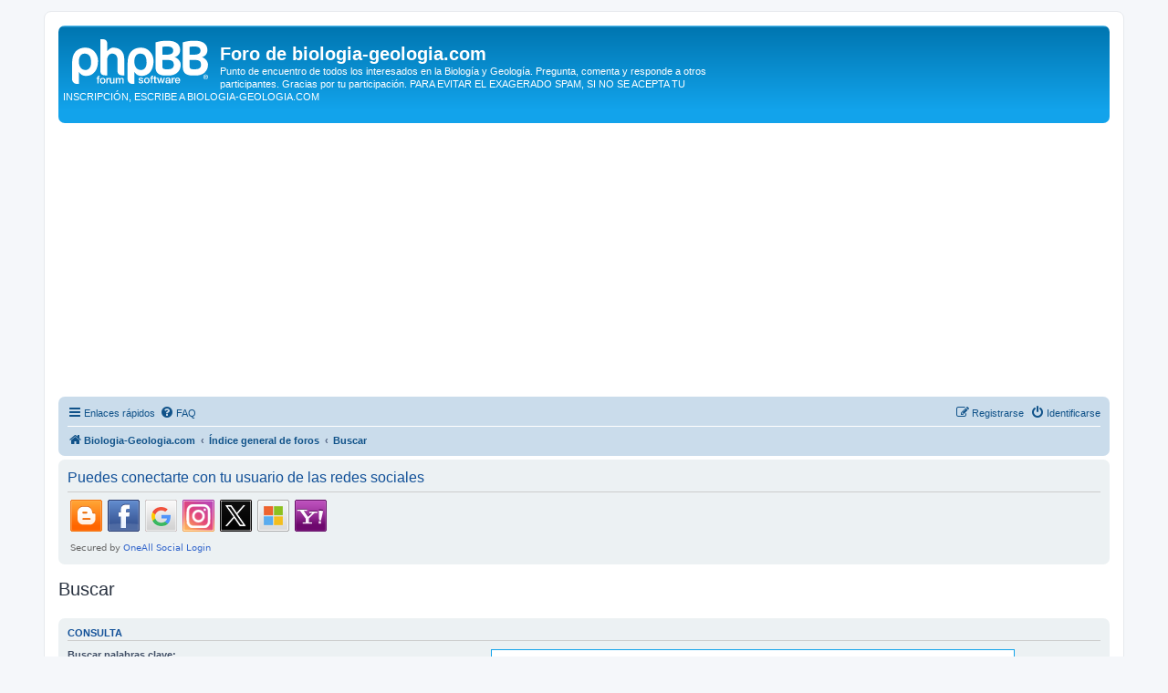

--- FILE ---
content_type: text/html; charset=UTF-8
request_url: https://foro.biologia-geologia.com/search.php?sid=3844248ce6dbe4c41e9eca320e81a691
body_size: 4891
content:
<!DOCTYPE html>
<html dir="ltr" lang="es">
<head>
<meta charset="utf-8" />
<meta http-equiv="X-UA-Compatible" content="IE=edge">
<meta name="viewport" content="width=device-width, initial-scale=1" />

<title>Foro de biologia-geologia.com - Buscar</title>

	<link rel="alternate" type="application/atom+xml" title="Feed - Foro de biologia-geologia.com" href="/app.php/feed?sid=cbd7474d0111cd989cd7b0055546e9f6">		<link rel="alternate" type="application/atom+xml" title="Feed - Todos los Foros" href="/app.php/feed/forums?sid=cbd7474d0111cd989cd7b0055546e9f6">	<link rel="alternate" type="application/atom+xml" title="Feed - Nuevos Temas" href="/app.php/feed/topics?sid=cbd7474d0111cd989cd7b0055546e9f6">				

<!--
	phpBB style name: prosilver
	Based on style:   prosilver (this is the default phpBB3 style)
	Original author:  Tom Beddard ( http://www.subBlue.com/ )
	Modified by:
-->

<link href="./assets/css/font-awesome.min.css?assets_version=40" rel="stylesheet">
<link href="./styles/prosilver/theme/stylesheet.css?assets_version=40" rel="stylesheet">
<link href="./styles/prosilver/theme/es/stylesheet.css?assets_version=40" rel="stylesheet">




<!--[if lte IE 9]>
	<link href="./styles/prosilver/theme/tweaks.css?assets_version=40" rel="stylesheet">
<![endif]-->


<link href="./ext/phpbb/ads/styles/all/theme/phpbbads.css?assets_version=40" rel="stylesheet" media="screen">


 
		<!-- OneAll Social Login : http://www.oneall.com //-->
		<script type="text/javascript">
			// <![CDATA[		
				(function () {
					var oa = document.createElement('script'); oa.type = 'text/javascript'; 
					oa.async = true; oa.src = '//forodebiologiaygeologia.api.oneall.com/socialize/library.js';
					var s = document.getElementsByTagName('script')[0]; s.parentNode.insertBefore(oa, s);
				})();
			// ]]>
		</script>

<script>
	(function(i,s,o,g,r,a,m){i['GoogleAnalyticsObject']=r;i[r]=i[r]||function(){
	(i[r].q=i[r].q||[]).push(arguments)},i[r].l=1*new Date();a=s.createElement(o),
	m=s.getElementsByTagName(o)[0];a.async=1;a.src=g;m.parentNode.insertBefore(a,m)
	})(window,document,'script','//www.google-analytics.com/analytics.js','ga');

	ga('create', 'UA-49968776-2', 'auto');
	ga('set', 'anonymizeIp', true);
	ga('send', 'pageview');
</script>

</head>
<body id="phpbb" class="nojs notouch section-search ltr ">


<div id="wrap" class="wrap">
	<a id="top" class="top-anchor" accesskey="t"></a>
	<div id="page-header">
		<div class="headerbar" role="banner">
					<div class="inner">

			<div id="site-description" class="site-description">
		<a id="logo" class="logo" href="https://biologia-geologia.com" title="Biologia-Geologia.com">
					<span class="site_logo"></span>
				</a>
				<h1>Foro de biologia-geologia.com</h1>
				<p>Punto de encuentro de todos los interesados en la Biología y Geología. Pregunta, comenta y responde a otros participantes. Gracias por tu participación. PARA EVITAR EL EXAGERADO SPAM, SI NO SE ACEPTA TU INSCRIPCIÓN, ESCRIBE A BIOLOGIA-GEOLOGIA.COM</p>
				<p class="skiplink"><a href="#start_here">Obviar</a></p>
			</div>

									
			</div>
					</div>
			<div class="phpbb-ads-center" style="margin: 10px 0;" data-ad-id="1">
		<script async src="//pagead2.googlesyndication.com/pagead/js/adsbygoogle.js"></script>
<!-- Foro Anuncio -->
<ins class="adsbygoogle"
     style="display:block"
     data-ad-client="ca-pub-9188309468669154"
     data-ad-slot="3661196612"
     data-ad-format="auto"
     data-full-width-responsive="true"></ins>
<script>
(adsbygoogle = window.adsbygoogle || []).push({});
</script>
	</div>
		<div class="navbar" role="navigation">
	<div class="inner">

	<ul id="nav-main" class="nav-main linklist" role="menubar">

		<li id="quick-links" class="quick-links dropdown-container responsive-menu" data-skip-responsive="true">
			<a href="#" class="dropdown-trigger">
				<i class="icon fa-bars fa-fw" aria-hidden="true"></i><span>Enlaces rápidos</span>
			</a>
			<div class="dropdown">
				<div class="pointer"><div class="pointer-inner"></div></div>
				<ul class="dropdown-contents" role="menu">
					
											<li class="separator"></li>
																									<li>
								<a href="./search.php?search_id=unanswered&amp;sid=cbd7474d0111cd989cd7b0055546e9f6" role="menuitem">
									<i class="icon fa-file-o fa-fw icon-gray" aria-hidden="true"></i><span>Temas sin respuesta</span>
								</a>
							</li>
							<li>
								<a href="./search.php?search_id=active_topics&amp;sid=cbd7474d0111cd989cd7b0055546e9f6" role="menuitem">
									<i class="icon fa-file-o fa-fw icon-blue" aria-hidden="true"></i><span>Temas activos</span>
								</a>
							</li>
							<li class="separator"></li>
							<li>
								<a href="./search.php?sid=cbd7474d0111cd989cd7b0055546e9f6" role="menuitem">
									<i class="icon fa-search fa-fw" aria-hidden="true"></i><span>Buscar</span>
								</a>
							</li>
					
										<li class="separator"></li>

									</ul>
			</div>
		</li>

				<li data-skip-responsive="true">
			<a href="/app.php/help/faq?sid=cbd7474d0111cd989cd7b0055546e9f6" rel="help" title="Preguntas Frecuentes" role="menuitem">
				<i class="icon fa-question-circle fa-fw" aria-hidden="true"></i><span>FAQ</span>
			</a>
		</li>
						
			<li class="rightside"  data-skip-responsive="true">
			<a href="./ucp.php?mode=login&amp;redirect=search.php&amp;sid=cbd7474d0111cd989cd7b0055546e9f6" title="Identificarse" accesskey="x" role="menuitem">
				<i class="icon fa-power-off fa-fw" aria-hidden="true"></i><span>Identificarse</span>
			</a>
		</li>
					<li class="rightside" data-skip-responsive="true">
				<a href="./ucp.php?mode=register&amp;sid=cbd7474d0111cd989cd7b0055546e9f6" role="menuitem">
					<i class="icon fa-pencil-square-o  fa-fw" aria-hidden="true"></i><span>Registrarse</span>
				</a>
			</li>
						</ul>

	<ul id="nav-breadcrumbs" class="nav-breadcrumbs linklist navlinks" role="menubar">
				
		
		<li class="breadcrumbs" itemscope itemtype="https://schema.org/BreadcrumbList">

							<span class="crumb" itemtype="https://schema.org/ListItem" itemprop="itemListElement" itemscope><a itemprop="item" href="https://biologia-geologia.com" data-navbar-reference="home"><i class="icon fa-home fa-fw" aria-hidden="true"></i><span itemprop="name">Biologia-Geologia.com</span></a><meta itemprop="position" content="1" /></span>
			
							<span class="crumb" itemtype="https://schema.org/ListItem" itemprop="itemListElement" itemscope><a itemprop="item" href="./index.php?sid=cbd7474d0111cd989cd7b0055546e9f6" accesskey="h" data-navbar-reference="index"><span itemprop="name">Índice general de foros</span></a><meta itemprop="position" content="2" /></span>

											
								<span class="crumb" itemtype="https://schema.org/ListItem" itemprop="itemListElement" itemscope><a itemprop="item" href="./search.php?sid=cbd7474d0111cd989cd7b0055546e9f6"><span itemprop="name">Buscar</span></a><meta itemprop="position" content="3" /></span>
							
					</li>

		
			</ul>

	</div>
</div>
	</div>

	
	<a id="start_here" class="anchor"></a>
	<div id="page-body" class="page-body" role="main">
		
		 
	<div class="panel">
		<div class="inner">
			<div class="content">
									<h2 class="login-title">Puedes conectarte con tu usuario de las redes sociales</h2>
								<div class="oneall_social_login_providers" id="oneall_social_login_overall_header_content_before"></div>
					<!-- OneAll Social Login : http://www.oneall.com //-->
					<script type="text/javascript">
						// <![CDATA[					            
							var _oneall = _oneall || [];
							_oneall.push(['social_login', 'set_providers', ['blogger','facebook','google','instagram','twitter','windowslive','yahoo']]);	
							_oneall.push(['social_login', 'set_callback_uri', 'https://foro.biologia-geologia.com/search.php']);				
							_oneall.push(['social_login', 'set_custom_css_uri', (("https:" == document.location.protocol) ? "https://secure" : "http://public") + '.oneallcdn.com/css/api/socialize/themes/phpbb/default.css']);
							_oneall.push(['social_login', 'do_render_ui', 'oneall_social_login_overall_header_content_before']);
						// ]]>
					</script>		
			</div>
		</div>
</div>
	<div id="phpbb-ads-ab" class="rules" style="display: none;">
		<div class="inner">
			<strong>Ad blocker detected:</strong> Our website is made possible by displaying online advertisements to our visitors. Please consider supporting us by disabling your ad blocker on our website.
		</div>
	</div>

	<script>
		'use strict';

		// Test presence of AdBlock and show message if present
		// Credit: https://christianheilmann.com/2015/12/25/detecting-adblock-without-an-extra-http-overhead/
		var test = document.createElement('div');
		test.innerHTML = '&nbsp;';
		test.className = 'adsbox';
		document.body.appendChild(test);
		window.setTimeout(function() {
			if (test.offsetHeight === 0) {
				document.getElementById('phpbb-ads-ab').removeAttribute('style');
			}
			test.remove();
		}, 100);
	</script>

<h2 class="solo">Buscar</h2>

<form method="get" action="./search.php" data-focus="keywords">

<div class="panel">
	<div class="inner">
	<h3>Consulta</h3>

		<fieldset>
		<dl>
		<dt><label for="keywords">Buscar palabras clave:</label><br /><span>Escriba <strong>+</strong> delante de una palabra a encontrar y <strong>-</strong> delante de la palabra para excluirla. Crea una lista de palabras separadas por <strong>|</strong> entre corchetes si solo una de ellas se quiere encontrar. Emplee <strong>*</strong> como comodín para coincidencias parciales.</span></dt>
		<dd><input type="search" class="inputbox" name="keywords" id="keywords" size="40" title="Buscar palabras clave" /></dd>
		<dd><label for="terms1"><input type="radio" name="terms" id="terms1" value="all" checked="checked" /> Buscar todos los términos</label></dd>
		<dd><label for="terms2"><input type="radio" name="terms" id="terms2" value="any" /> Buscar cualquier término</label></dd>
	</dl>
	<dl>
		<dt><label for="author">Buscar autor:</label><br /><span>Emplee * como comodín para coincidencias parciales.</span></dt>
		<dd><input type="search" class="inputbox" name="author" id="author" size="40" title="Buscar autor" /></dd>
	</dl>
		</fieldset>
	
	</div>
</div>

<div class="panel bg2">
	<div class="inner">

	<h3>Opciones de búsqueda</h3>

		<fieldset>
		<dl>
		<dt><label for="search_forum">Buscar en Foros:</label><br /><span>Seleccione el Foro o Foros en los que desea buscar. Para agilizar puede buscar en los subforos seleccionando el Foro padre y habilitar la búsqueda en los subforos (en Opciones de búsqueda).</span></dt>
		<dd><select name="fid[]" id="search_forum" multiple="multiple" size="8" title="Buscar en Foros"><option value="1">Foros de Biología-Geología.com</option><option value="3">&nbsp; &nbsp;1º ESO Biología y Geología</option><option value="5">&nbsp; &nbsp;3º ESO Biología y Geología</option><option value="6">&nbsp; &nbsp;4º ESO Biología y Geología</option><option value="10">&nbsp; &nbsp;4º ESO Cultura Científica</option><option value="7">&nbsp; &nbsp;1º Bachillerato Biología y Geología</option><option value="9">&nbsp; &nbsp;1º Bachillerato Cultura Científica</option><option value="11">&nbsp; &nbsp;1º Bachillerato Anatomía Aplicada</option><option value="8">&nbsp; &nbsp;2º Bachillerato Biología</option><option value="13">&nbsp; &nbsp;2º Bachillerato Geología</option><option value="12">&nbsp; &nbsp;Varios</option><option value="14">&nbsp; &nbsp;Oposiciones de Biología y Geología</option></select></dd>
	</dl>
	<dl>
		<dt><label for="search_child1">Buscar en subforos:</label></dt>
		<dd>
			<label for="search_child1"><input type="radio" name="sc" id="search_child1" value="1" checked="checked" /> Sí</label>
			<label for="search_child2"><input type="radio" name="sc" id="search_child2" value="0" /> No</label>
		</dd>
	</dl>
	<dl>
		<dt><label for="sf1">Buscar en :</label></dt>
		<dd><label for="sf1"><input type="radio" name="sf" id="sf1" value="all" checked="checked" /> Título y texto del mensaje</label></dd>
		<dd><label for="sf2"><input type="radio" name="sf" id="sf2" value="msgonly" /> Solo el texto del mensaje</label></dd>
		<dd><label for="sf3"><input type="radio" name="sf" id="sf3" value="titleonly" /> Solo títulos</label></dd>
		<dd><label for="sf4"><input type="radio" name="sf" id="sf4" value="firstpost" /> Solo el primer mensaje de los temas</label></dd>
	</dl>
	
	<hr class="dashed" />

		<dl>
		<dt><label for="show_results1">Mostrar resultados como:</label></dt>
		<dd>
			<label for="show_results1"><input type="radio" name="sr" id="show_results1" value="posts" checked="checked" /> Mensajes</label>
			<label for="show_results2"><input type="radio" name="sr" id="show_results2" value="topics" /> Temas</label>
		</dd>
	</dl>
	<dl>
		<dt><label for="sd">Ordenar resultados por:</label></dt>
		<dd><select name="sk" id="sk"><option value="a">Autor</option><option value="t" selected="selected">Fecha</option><option value="f">Foro</option><option value="i">Título del Tema</option><option value="s">Asunto del mensaje</option></select>&nbsp;
			<label for="sa"><input type="radio" name="sd" id="sa" value="a" /> Ascendente</label>
			<label for="sd"><input type="radio" name="sd" id="sd" value="d" checked="checked" /> Descendente</label>
		</dd>
	</dl>
	<dl>
		<dt><label>Limitar resultados previos a:</label></dt>
		<dd><select name="st" id="st"><option value="0" selected="selected">Todos los resultados</option><option value="1">1 día</option><option value="7">7 días</option><option value="14">2 semanas</option><option value="30">1 mes</option><option value="90">3 meses</option><option value="180">6 meses</option><option value="365">1 año</option></select></dd>
	</dl>
	<dl>
		<dt>
			<label for="ch">Mostrar los primeros:</label>
			<br><span>Establezca en 0 para mostrar todo el mensaje.</span>
		</dt>
		<dd><input id="ch" name="ch" type="number" value="300" min="0" max="9999" title="Mostrar los primeros"> Caracteres del mensaje</dd>
	</dl>
		</fieldset>
	
	</div>
</div>

<div class="panel bg3">
	<div class="inner">

	<fieldset class="submit-buttons">
		<input type="hidden" name="t" value="0" />
<input type="hidden" name="sid" value="cbd7474d0111cd989cd7b0055546e9f6" />

		<input type="submit" name="submit" value="Buscar" class="button1" />
	</fieldset>

	</div>
</div>

</form>


			</div>


<div id="page-footer" class="page-footer" role="contentinfo">
	<div class="navbar" role="navigation">
	<div class="inner">

	<ul id="nav-footer" class="nav-footer linklist" role="menubar">
		<li class="breadcrumbs">
							<span class="crumb"><a href="https://biologia-geologia.com" data-navbar-reference="home"><i class="icon fa-home fa-fw" aria-hidden="true"></i><span>Biologia-Geologia.com</span></a></span>									<span class="crumb"><a href="./index.php?sid=cbd7474d0111cd989cd7b0055546e9f6" data-navbar-reference="index"><span>Índice general de foros</span></a></span>					</li>
		
				<li class="rightside">Todos los horarios son <span title="UTC">UTC</span></li>
							<li class="rightside">
				<a href="/app.php/user/delete_cookies?sid=cbd7474d0111cd989cd7b0055546e9f6" data-ajax="true" data-refresh="true" role="menuitem">
					<i class="icon fa-trash fa-fw" aria-hidden="true"></i><span>Borrar cookies</span>
				</a>
			</li>
														</ul>

	</div>
</div>

	<div class="copyright">
				<p class="footer-row">
			<span class="footer-copyright">Desarrollado por <a href="https://www.phpbb.com/">phpBB</a>&reg; Forum Software &copy; phpBB Limited</span>
		</p>
				<p class="footer-row">
			<span class="footer-copyright">Traducción al español por <a href="https://www.phpbb-es.com/">phpBB España</a></span>
		</p>
						<p class="footer-row" role="menu">
			<a class="footer-link" href="./ucp.php?mode=privacy&amp;sid=cbd7474d0111cd989cd7b0055546e9f6" title="Privacidad" role="menuitem">
				<span class="footer-link-text">Privacidad</span>
			</a>
			|
			<a class="footer-link" href="./ucp.php?mode=terms&amp;sid=cbd7474d0111cd989cd7b0055546e9f6" title="Condiciones" role="menuitem">
				<span class="footer-link-text">Condiciones</span>
			</a>
		</p>
					</div>

	<div id="darkenwrapper" class="darkenwrapper" data-ajax-error-title="Error AJAX" data-ajax-error-text="Algo salió mal al procesar su solicitud." data-ajax-error-text-abort="Solicitud abortada por el usuario." data-ajax-error-text-timeout="Su solicitud ha agotado el tiempo, por favor, inténtelo de nuevo." data-ajax-error-text-parsererror="Algo salió mal con la solicitud y el servidor devuelve una respuesta no válida.">
		<div id="darken" class="darken">&nbsp;</div>
	</div>

	<div id="phpbb_alert" class="phpbb_alert" data-l-err="Error" data-l-timeout-processing-req="Tiempo de espera agotado.">
		<a href="#" class="alert_close">
			<i class="icon fa-times-circle fa-fw" aria-hidden="true"></i>
		</a>
		<h3 class="alert_title">&nbsp;</h3><p class="alert_text"></p>
	</div>
	<div id="phpbb_confirm" class="phpbb_alert">
		<a href="#" class="alert_close">
			<i class="icon fa-times-circle fa-fw" aria-hidden="true"></i>
		</a>
		<div class="alert_text"></div>
	</div>
</div>

</div>

<div>
	<a id="bottom" class="anchor" accesskey="z"></a>
	</div>

<script src="./assets/javascript/jquery-3.7.1.min.js?assets_version=40"></script>
<script src="./assets/javascript/core.js?assets_version=40"></script>




<script src="./styles/prosilver/template/forum_fn.js?assets_version=40"></script>
<script src="./styles/prosilver/template/ajax.js?assets_version=40"></script>





</body>
</html>


--- FILE ---
content_type: text/html; charset=utf-8
request_url: https://www.google.com/recaptcha/api2/aframe
body_size: 269
content:
<!DOCTYPE HTML><html><head><meta http-equiv="content-type" content="text/html; charset=UTF-8"></head><body><script nonce="ZKqxYTwtUC1tvNXZi3gTRg">/** Anti-fraud and anti-abuse applications only. See google.com/recaptcha */ try{var clients={'sodar':'https://pagead2.googlesyndication.com/pagead/sodar?'};window.addEventListener("message",function(a){try{if(a.source===window.parent){var b=JSON.parse(a.data);var c=clients[b['id']];if(c){var d=document.createElement('img');d.src=c+b['params']+'&rc='+(localStorage.getItem("rc::a")?sessionStorage.getItem("rc::b"):"");window.document.body.appendChild(d);sessionStorage.setItem("rc::e",parseInt(sessionStorage.getItem("rc::e")||0)+1);localStorage.setItem("rc::h",'1765364701297');}}}catch(b){}});window.parent.postMessage("_grecaptcha_ready", "*");}catch(b){}</script></body></html>